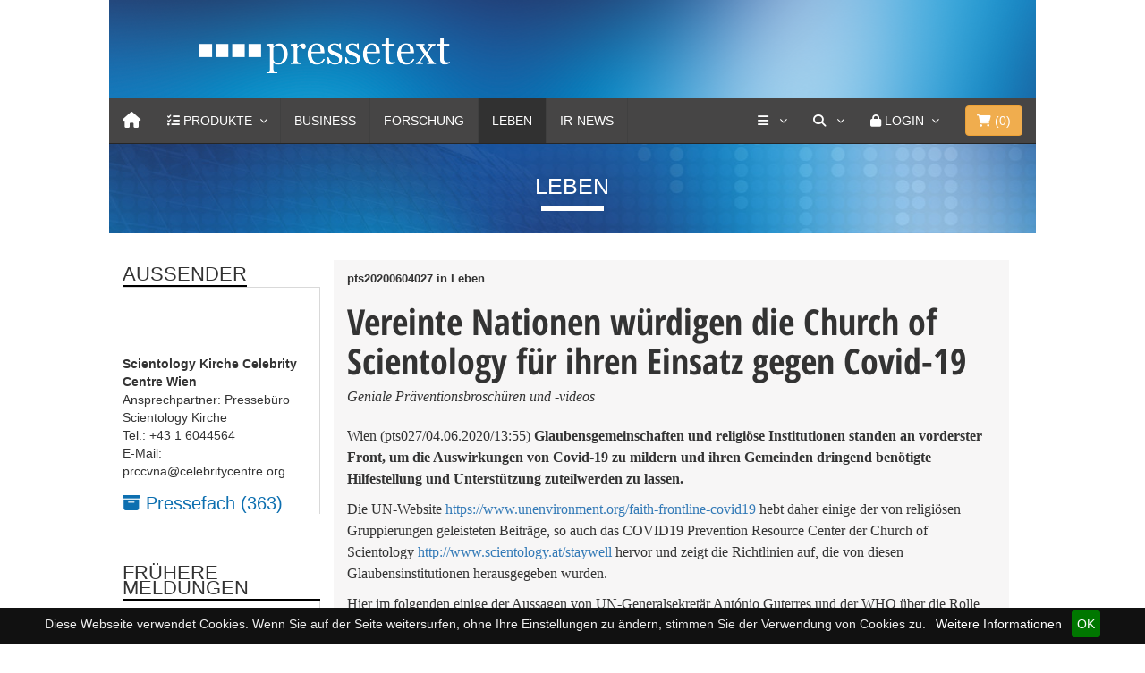

--- FILE ---
content_type: text/css
request_url: https://www.pressetext.com/css/MegaNavbar.min.css
body_size: 5435
content:
/* MegaNavbar v2.2.0 (http://www.MegaNavbar.com) Copyright 2014 MegaNavbar.com. All Rights Reserved. ** Licensed under Regular License (http://codecanyon.net/licenses/regular) or Extended License (http://codecanyon.net/licenses/extended) ** We will take legal action against those who copy our HTML content, CSS style sheets and JavaScript functions without a license. */
@media (max-width:1109px){.navbar.xs-height25.navbar-fixed-bottom .navbar-collapse,.navbar.xs-height25.navbar-fixed-top .navbar-collapse{max-height:25vh}.navbar.xs-height33.navbar-fixed-bottom .navbar-collapse,.navbar.xs-height33.navbar-fixed-top .navbar-collapse{max-height:33vh}.navbar.xs-height50.navbar-fixed-bottom .navbar-collapse,.navbar.xs-height50.navbar-fixed-top .navbar-collapse{max-height:50vh}.navbar.xs-height66.navbar-fixed-bottom .navbar-collapse,.navbar.xs-height66.navbar-fixed-top .navbar-collapse{max-height:66vh}.navbar.xs-height75.navbar-fixed-bottom .navbar-collapse,.navbar.xs-height75.navbar-fixed-top .navbar-collapse{max-height:75vh}.navbar.xs-height100.navbar-fixed-bottom .navbar-collapse,.navbar.xs-height100.navbar-fixed-top .navbar-collapse{max-height:100vh}}.navbar-carousel-indicators{position:relative;bottom:inherit;left:0;right:0;z-index:0;width:100%;padding-left:0;padding-right:0;margin-left:0;margin-right:0;text-align:inherit;list-style:none}.navbar-carousel-indicators li{width:100%;height:auto;margin:0;text-indent:inherit;cursor:pointer;border:0;border-radius:0;display:block}.navbar-carousel-indicators .active{width:100%;height:auto;margin:0;background-color:transparent}.dropdown-menu,.navbar{min-width:35px}.navbar .container,.navbar .container-fluid{position:relative}.navbar .navbar a,a:focus,a:hover{text-decoration:none}.navbar .navbar-text,.navbar a.navbar-link{line-height:20px;padding:15px;margin:0}.navbar p>.navbar-text,.navbar p>a.navbar-link{padding:15px 0}.navbar .dropdown-menu{overflow:visible!important;-webkit-transition:height 1ms;transition:height 1ms}.navbar .navbar-nav .dropdown-menu li.disabled:focus>a,.navbar .navbar-nav .dropdown-menu li.disabled:hover>a{cursor:not-allowed}.navbar.navbar-fixed-bottom,.navbar.navbar-fixed-top{-webkit-transform:none;-o-transform:none;-moz-transform:none;transform:none;-ms-transform:none}.navbar .nav>li>a{display:inline-block}@media (max-width:1109px){.navbar{border-bottom:0}.navbar .navbar-nav>li.divider{display:none}.navbar .navbar-header a.navbar-link{display:block;margin:0;padding:15px}.navbar .navbar-text,.navbar a.navbar-link{display:block;margin:0;padding:10px 15px;line-height:20px}.navbar p>a.navbar-link{display:inline-block;padding:0!important}.navbar .navbar-header .navbar-text{padding:15px;margin:0}.navbar .navbar-form{border:0;margin:0;-webkit-box-shadow:none;box-shadow:none}}.navbar .navbar-nav .dropdown-menu ul,.navbar .navbar-nav .dropdown-menu ul .dropdown-menu{padding:0}.navbar .navbar-nav .dropdown-menu li{list-style:none}.navbar .navbar-nav.navbar-right:last-child{margin-right:0}.navbar .navbar-header{z-index:1;position:relative}.navbar .container .navbar-collapse,.navbar .container-fluid .navbar-collapse{position:relative;padding-right:0;padding-left:0}.navbar.navbar-static-top .container .navbar-collapse,.navbar.navbar-static-top .container-fluid .navbar-collapse{margin-right:-15px;margin-left:-15px}.navbar.navbar-static-top .container .navbar-header,.navbar.navbar-static-top .container-fluid .navbar-header{margin-left:-15px;margin-right:0}.navbar.navbar-static-top.brand-right .container .navbar-header,.navbar.navbar-static-top.brand-right .container-fluid .navbar-header{margin-left:0;margin-right:-15px}.navbar.navbar-fixed-bottom.brand-right .container .navbar-header,.navbar.navbar-fixed-bottom.brand-right .container-fluid .navbar-header,.navbar.navbar-fixed-top.brand-right .container .navbar-header,.navbar.navbar-fixed-top.brand-right .container-fluid .navbar-header{margin-left:0;margin-right:0!important}.navbar>.container .navbar-brand,.navbar>.container-fluid .navbar-brand{margin-left:0}.navbar .dropdown-menu li.dropdown-header{display:block;padding:5px 15px;font-size:16px;line-height:20px;white-space:nowrap;font-weight:700}.navbar .dropdown-short .dropdown-menu li.dropdown-header{display:block;padding:5px 0;font-size:16px;line-height:20px;white-space:nowrap;font-weight:700}.navbar .h1,.navbar .h2,.navbar .h3,.navbar h1,.navbar h2,.navbar h3{margin-top:0;margin-bottom:0;padding-top:20px;padding-bottom:10px}.navbar .h4,.navbar .h5,.navbar .h6,.navbar h4,.navbar h5,.navbar h6{margin-top:0;margin-bottom:0;padding-top:10px;padding-bottom:10px}.navbar .panel-title{padding-top:0;padding-bottom:0}.navbar .label{line-height:14px;margin:0 0 0 10px;padding:3px 5px;vertical-align:top}.navbar-nav>.btn-group{margin:8px 10px 8px 0}.navbar .btn-group>.dropdown-menu,.navbar .navbar-form>.input-group .dropdown-menu{margin-top:8px}.navbar .dropdown-menu li>a.dropdown-toggle{display:block;padding:5px 30px 5px 15px;clear:both;font-weight:400;line-height:20px;white-space:nowrap;cursor:pointer;overflow:hidden;text-overflow:ellipsis}.navbar .navbar-nav .dropdown-menu li.caret-left>a.dropdown-toggle,.navbar .navbar-nav .dropdown-menu li>a.caret-left.dropdown-toggle,.navbar .navbar-nav .dropdown-menu.caret-left li>a.dropdown-toggle,.navbar .navbar-nav.caret-left .dropdown-menu li>a.dropdown-toggle,.navbar.caret-left .navbar-nav .dropdown-menu li>a.dropdown-toggle{padding:5px 15px 5px 30px}.navbar .dropdown-menu li>a{display:block;padding:5px 15px;clear:both;font-weight:400;line-height:20px;white-space:nowrap;cursor:pointer;overflow:hidden;text-overflow:ellipsis}.navbar a>span.desc{display:block;font-size:smaller;text-overflow:ellipsis;overflow:hidden}@media (max-width:1109px){.navbar .navbar-collapse .navbar-nav>.navbar-form,.navbar .navbar-collapse>.navbar-form{margin:0;border-top:none;border-bottom-width:1px;border-bottom-style:solid}.navbar .navbar-collapse .navbar-nav>.navbar-text,.navbar .navbar-collapse .navbar-nav>a.navbar-link,.navbar .navbar-collapse .navbar-nav>li,.navbar .navbar-collapse>.navbar-text,.navbar .navbar-collapse>a.navbar-link{border-bottom-width:1px;border-bottom-style:solid}.navbar .navbar-collapse .navbar-nav>li>a{padding-top:9px;margin-top:1px}.navbar .navbar-collapse .navbar-nav>li.open>a,.navbar .navbar-collapse .navbar-nav>li.xs-hover:hover>a,.navbar-nav>li.active>a{padding-top:10px;padding-bottom:11px;margin-top:0}.navbar .navbar-nav>li{clear:both}.navbar .navbar-header .navbar-nav>li{clear:none}.navbar.navbar-fixed-bottom .navbar-collapse{position:absolute!important;bottom:100%;width:100%;border-bottom:1px solid}.navbar .navbar-nav>li>a{display:block}.navbar .navbar-nav .dropdown-menu{padding:0;border-radius:0!important}.navbar.navbar-fixed-bottom.brand-right .container .navbar-header,.navbar.navbar-fixed-bottom.brand-right .container-fluid .navbar-header,.navbar.navbar-fixed-top.brand-right .container .navbar-header,.navbar.navbar-fixed-top.brand-right .container-fluid .navbar-header{margin-left:-15px!important;margin-right:-15px!important}.navbar .navbar-nav>button{display:block;width:100%}.navbar .navbar-nav>.btn-group{display:table;width:100%;table-layout:fixed;border-collapse:separate;margin:8px 10px 8px 0}.navbar .navbar-nav>.btn-group>.btn-group{display:table-cell;float:none;width:1%}.navbar .navbar-nav>.btn-group>.btn-group .btn{width:100%}.navbar .navbar-header .navbar-nav.navbar-right{float:right}.navbar .navbar-header .navbar-nav.navbar-left{float:left}.navbar .navbar-toggle{margin-left:15px}.navbar .navbar-nav{margin:1px}}@media (min-width:1110px){.navbar .navbar-form-expanded input,.navbar .navbar-form-expanded input:focus:hover{-webkit-transition:width .25s ease;transition:width .25s ease}.navbar .navbar-form-expanded input[data-width-expanded="70px"]:focus,.navbar .navbar-form-expanded:hover input[data-width-expanded="70px"],.navbar input[data-width="70px"]{width:70px!important}.navbar .navbar-form-expanded input[data-width-expanded="80px"]:focus,.navbar .navbar-form-expanded:hover input[data-width-expanded="80px"],.navbar input[data-width="80px"]{width:80px!important}.navbar .navbar-form-expanded input[data-width-expanded="90px"]:focus,.navbar .navbar-form-expanded:hover input[data-width-expanded="90px"],.navbar input[data-width="90px"]{width:90px!important}.navbar .navbar-form-expanded input,.navbar .navbar-form-expanded input[data-width-expanded="100px"]:focus,.navbar .navbar-form-expanded:hover input[data-width-expanded="100px"],.navbar input[data-width="100px"]{width:100px!important}.navbar .navbar-form-expanded input[data-width-expanded="110px"]:focus,.navbar .navbar-form-expanded:hover input[data-width-expanded="110px"],.navbar input[data-width="110px"]{width:110px!important}.navbar .navbar-form-expanded input[data-width-expanded="120px"]:focus,.navbar .navbar-form-expanded:hover input[data-width-expanded="120px"],.navbar input[data-width="120px"]{width:120px!important}.navbar .navbar-form-expanded input[data-width-expanded="130px"]:focus,.navbar .navbar-form-expanded:hover input[data-width-expanded="130px"],.navbar input[data-width="130px"]{width:130px!important}.navbar .navbar-form-expanded input[data-width-expanded="140px"]:focus,.navbar .navbar-form-expanded:hover input[data-width-expanded="140px"],.navbar input[data-width="140px"]{width:140px!important}.navbar .navbar-form-expanded input[data-width-expanded="150px"]:focus,.navbar .navbar-form-expanded:hover input[data-width-expanded="150px"],.navbar input[data-width="150px"]{width:150px!important}.navbar .navbar-form-expanded input[data-width-expanded="160px"]:focus,.navbar .navbar-form-expanded:hover input[data-width-expanded="160px"],.navbar input[data-width="160px"]{width:160px!important}.navbar .navbar-form-expanded input[data-width-expanded="170px"]:focus,.navbar .navbar-form-expanded:hover input[data-width-expanded="170px"],.navbar input[data-width="170px"]{width:170px!important}.navbar .navbar-form-expanded input:focus,.navbar .navbar-form-expanded input[data-width-expanded="180px"]:focus,.navbar .navbar-form-expanded:hover input,.navbar .navbar-form-expanded:hover input[data-width-expanded="180px"],.navbar input[data-width="180px"]{width:180px!important}.navbar .navbar-form-expanded input[data-width-expanded="190px"]:focus,.navbar .navbar-form-expanded:hover input[data-width-expanded="190px"],.navbar input[data-width="190px"]{width:190px!important}.navbar .navbar-form-expanded input[data-width-expanded="200px"]:focus,.navbar .navbar-form-expanded:hover input[data-width-expanded="200px"],.navbar input[data-width="200px"]{width:200px!important}}.navbar .no-border,.navbar .no-border>*,.navbar.no-border,.navbar.no-border>*{border:none!important;border-radius:0!important}.navbar .no-border-radius,.navbar .no-border-radius>*,.navbar.no-border-radius,.navbar.no-border-radius>*{border-radius:0!important}.navbar .no-padding{padding:0!important}.navbar .padding15{padding:15px!important}.navbar .no-margin{margin:0!important}.navbar .margin15{margin:15px!important}.navbar .no-shadow,.navbar .no-shadow>*,.navbar.no-shadow,.navbar.no-shadow>*{-webkit-box-shadow:none!important;box-shadow:none!important}.navbar .navbar-nav li:not(.dropdown)>.dropdown-grid-wrapper>.dropdown-menu.bordered:not(.no-padding):after,.navbar .navbar-nav li:not(.dropdown)>.dropdown-menu.bordered:not(.no-padding):after{content:'';display:block;z-index:-1;top:15px;outline-width:1px;outline-style:solid;position:absolute;left:15px;right:15px;bottom:15px}@media (min-width:1110px){.navbar .navbar-nav>li.divider{position:relative;width:1px;height:50px}}.navbar .navbar-nav .divided{position:relative;display:-webkit-box;display:-moz-box;display:-ms-flexbox;display:-webkit-flex;display:flex;-webkit-box-direction:normal;-moz-box-direction:normal;-webkit-box-orient:horizontal;-moz-box-orient:horizontal;-webkit-flex-direction:row;-ms-flex-direction:row;flex-direction:row;-webkit-flex-wrap:wrap;-ms-flex-wrap:wrap;flex-wrap:wrap;-webkit-box-pack:start;-moz-box-pack:start;-webkit-justify-content:flex-start;-ms-flex-pack:start;justify-content:flex-start;-webkit-align-content:stretch;-ms-flex-line-pack:stretch;align-content:stretch;-webkit-box-align:stretch;-moz-box-align:stretch;-webkit-align-items:stretch;-ms-flex-align:stretch;align-items:stretch}.navbar .navbar-nav .dropdown-short .divided>:before{margin:-1px -1px -1px 0}.navbar .navbar-nav .dropdown-short .divided>.h-divided:before{margin:-1px -1px 0 0}.navbar .navbar-nav .divided.row:before{display:block}.navbar .navbar-nav .divided>:before{margin:-1px -1px 0 0;content:'';position:absolute;top:0;bottom:0;left:0;right:0;z-index:-1;border-width:1px;border-style:solid;background:0 0!important}.navbar .navbar-nav .dropdown-menu .divided li:not(.row)>a,.navbar .navbar-nav .dropdown-menu .divided li:not(.row)>h1,.navbar .navbar-nav .dropdown-menu .divided li:not(.row)>h2,.navbar .navbar-nav .dropdown-menu .divided li:not(.row)>h3,.navbar .navbar-nav .dropdown-menu .divided li:not(.row)>h4,.navbar .navbar-nav .dropdown-menu .divided li:not(.row)>h5,.navbar .navbar-nav .dropdown-menu .divided li:not(.row)>h6{margin-left:1px;margin-bottom:1px}.navbar .navbar-nav .h-divider:after{content:'';margin-top:-1px;width:100%;display:block;height:1px;z-index:2}.navbar .navbar-nav .h-divider{position:relative!important}.navbar .navbar-nav .h-divided>:after,.navbar .navbar-nav .h-divided>:first-child:before{content:'';margin-top:-1px;width:100%;height:1px;display:block;z-index:1}.navbar .navbar-nav .h-divided>.collapse-down-onclick:after,.navbar .navbar-nav .h-divided>.collapse-down-onhover:after,.navbar .navbar-nav .h-divided>.collapse-up-onclick:after,.navbar .navbar-nav .h-divided>.collapse-up-onhover:after{-webkit-box-ordinal-group:1;-moz-box-ordinal-group:1;-webkit-order:0;-ms-flex-order:0;order:-1;-webkit-box-flex:0;-moz-box-flex:0;-webkit-flex:0 1 auto;-ms-flex:0 1 auto;flex:1 0 auto;-webkit-align-self:auto;-ms-flex-item-align:auto;align-self:auto}.navbar .navbar-header>.navbar-nav.navbar-left>li,.navbar .navbar-header>.navbar-nav>li,.navbar.brand-right .navbar-header>.navbar-nav.navbar-left>li{float:left}.navbar .navbar-header>.navbar-nav.navbar-right>li,.navbar.brand-right .navbar-header>.navbar-nav.navbar-right>li,.navbar.brand-right .navbar-header>.navbar-nav>li{float:right}.navbar.brand-right .navbar-header>.navbar-brand{float:right;margin-left:0;margin-right:0}.navbar.brand-right .navbar-header>.navbar-toggle{float:left;margin-left:15px;margin-right:15px}.navbar.brand-right .navbar-nav.navbar-right:last-child{margin-right:0}.navbar .menu-lg .navbar-brand,.navbar-brand.menu-lg,.navbar.menu-lg .navbar-brand{padding:10px 20px;font-size:24px;line-height:30px}.navbar .menu-sm .navbar-brand,.navbar-brand.menu-sm,.navbar.menu-sm .navbar-brand{padding:10px;font-size:16px;line-height:30px}.navbar .menu-xs .navbar-brand,.navbar-brand.menu-xs,.navbar.menu-xs .navbar-brand{padding:10px 5px;font-size:14px;line-height:30px}.navbar .menu-lg .navbar-toggle,.navbar .navbar-toggle.menu-lg,.navbar.menu-lg .navbar-toggle{margin-top:7px;margin-right:20px;margin-bottom:7px}.navbar .menu-lg .navbar-toggle>.icon-bar,.navbar .navbar-toggle.menu-lg>.icon-bar,.navbar.menu-lg .navbar-toggle>.icon-bar{height:3px}.navbar.brand-right .menu-lg .navbar-toggle,.navbar.brand-right .navbar-toggle.menu-lg,.navbar.brand-right.menu-lg .navbar-toggle{margin-left:20px}.navbar .menu-sm .navbar-toggle,.navbar .navbar-toggle.menu-sm,.navbar.menu-sm .navbar-toggle{padding:6px 7px;margin-top:11px;margin-right:10px;margin-bottom:11px}.navbar.brand-right .menu-sm .navbar-toggle,.navbar.brand-right .navbar-toggle.menu-sm,.navbar.brand-right.menu-sm .navbar-toggle{margin-left:10px}.navbar .menu-xs .navbar-toggle,.navbar .navbar-toggle.menu-xs,.navbar.menu-xs .navbar-toggle{padding:3px 4px;margin-top:14px;margin-right:5px;margin-bottom:14px}.navbar.brand-right .menu-xs .navbar-toggle,.navbar.brand-right .navbar-toggle.menu-xs,.navbar.brand-right.menu-xs .navbar-toggle{margin-left:5px}@media (min-width:1110px){.navbar.brand-right .navbar-header{float:right}}@media (max-width:1109px){.navbar .navbar.brand-right .navbar-header{float:none}.navbar .navbar-header .nav.navbar-left{margin:0 0 0 15px}.navbar .navbar-header .nav.navbar-right{margin:0 15px 0 0}.navbar .navbar-header .nav>li>a{padding:15px 8px;display:table;float:left}}@media (min-width:1110px){.navbar .navbar-nav.dropdown-onhover>li:hover.dropdown-grid>.dropdown-grid-wrapper>.dropdown-menu,.navbar .navbar-nav>li.dropdown-onhover:hover>ul,.navbar.dropdown-onhover .navbar-nav>li:hover.dropdown-grid>.dropdown-grid-wrapper>.dropdown-menu,.navbar.dropdown-onhover .navbar-nav>li:hover>ul{z-index:1001}.navbar:not(.no-active-arrow) .navbar-nav>.active>a:after,.navbar:not(.no-border):not(.no-active-arrow) .navbar-nav>.active>a:before,.navbar:not(.no-border):not(.no-open-arrow) .navbar-nav.dropdown-onhover>li:hover>a.dropdown-toggle:before,.navbar:not(.no-border):not(.no-open-arrow) .navbar-nav>.open>a.dropdown-toggle:before,.navbar:not(.no-border):not(.no-open-arrow) .navbar-nav>li.dropdown-onhover:hover>a.dropdown-toggle:before,.navbar:not(.no-border):not(.no-open-arrow).dropdown-onhover .navbar-nav>li:not(.disabled):hover>a.dropdown-toggle:before,.navbar:not(.no-open-arrow) .navbar-nav.dropdown-onhover>li:hover>a.dropdown-toggle:after,.navbar:not(.no-open-arrow) .navbar-nav>.open>a.dropdown-toggle:after,.navbar:not(.no-open-arrow) .navbar-nav>li.dropdown-onhover:hover>a.dropdown-toggle:after,.navbar:not(.no-open-arrow).dropdown-onhover .navbar-nav>li:not(.disabled):hover>a.dropdown-toggle:after{content:" ";position:absolute;left:50%;width:0;height:0;border-style:solid;line-height:0;margin-left:-8px;border-color:transparent}.navbar .navbar-nav.dropdown-onhover.no-fix>.open:not(.active):not(:hover)>a.dropdown-toggle:after,.navbar .navbar-nav.dropdown-onhover.no-fix>.open:not(.active):not(:hover)>a.dropdown-toggle:before,.navbar .navbar-nav>.dropdown-onhover.no-fix.open:not(.active):not(:hover)>a.dropdown-toggle:after,.navbar .navbar-nav>.dropdown-onhover.no-fix.open:not(.active):not(:hover)>a.dropdown-toggle:before,.navbar.dropdown-onhover.no-fix .navbar-nav>.open:not(.active):not(:hover)>a.dropdown-toggle:after,.navbar.dropdown-onhover.no-fix .navbar-nav>.open:not(.active):not(:hover)>a.dropdown-toggle:before{content:none}.navbar.navbar-fixed-bottom .navbar-nav>.active>a:before{top:-8px;border-width:0 8px 8px}.navbar.navbar-fixed-bottom .navbar-nav>.active>a:after{top:-7px;border-width:0 8px 8px}.navbar.no-border.navbar-fixed-bottom .navbar-nav>.active>a:after{top:-8px}.navbar.navbar-fixed-bottom .navbar-nav.dropdown-onhover>li:not(.disabled):hover>a:before,.navbar.navbar-fixed-bottom .navbar-nav>.open>a:before,.navbar.navbar-fixed-bottom .navbar-nav>li.dropdown-onhover:not(.disabled):hover>a:before,.navbar.navbar-fixed-bottom.dropdown-onhover .navbar-nav>li:not(.disabled):hover>a:before{top:0;border-width:8px 8px 0}.navbar.navbar-fixed-bottom .navbar-nav.dropdown-onhover>li:not(.disabled):hover>a:after,.navbar.navbar-fixed-bottom .navbar-nav>.open>a:after,.navbar.navbar-fixed-bottom .navbar-nav>li.dropdown-onhover:not(.disabled):hover>a:after,.navbar.navbar-fixed-bottom.dropdown-onhover .navbar-nav>li:not(.disabled):hover>a:after{top:-1px;border-width:8px 8px 0}.navbar.no-border.navbar-fixed-bottom .navbar-nav.dropdown-onhover>li:not(.disabled):hover>a:after,.navbar.no-border.navbar-fixed-bottom .navbar-nav>.open>a:after,.navbar.no-border.navbar-fixed-bottom .navbar-nav>li.dropdown-onhover:not(.disabled):hover>a:after,.navbar.no-border.navbar-fixed-bottom.dropdown-onhover .navbar-nav>li:not(.disabled):hover>a:after{top:0}.navbar:not(.navbar-fixed-bottom) .navbar-nav>.active>a:before{bottom:-9px;border-width:8px 8px 0}.navbar:not(.navbar-fixed-bottom) .navbar-nav>.active>a:after{bottom:-8px;border-width:8px 8px 0}.navbar:not(.navbar-fixed-bottom) .navbar-nav.dropdown-onhover>li:not(.disabled):hover>a:before,.navbar:not(.navbar-fixed-bottom) .navbar-nav>.open>a:before,.navbar:not(.navbar-fixed-bottom) .navbar-nav>li:not(.disabled).dropdown-onhover:hover>a:before,.navbar:not(.navbar-fixed-bottom).dropdown-onhover .navbar-nav>li:not(.disabled):hover>a:before{bottom:0;border-width:0 8px 8px}.navbar:not(.navbar-fixed-bottom) .navbar-nav.dropdown-onhover>li:not(.disabled):hover>a:after,.navbar:not(.navbar-fixed-bottom) .navbar-nav>.open>a:after,.navbar:not(.navbar-fixed-bottom) .navbar-nav>li:not(.disabled).dropdown-onhover:hover>a:after,.navbar:not(.navbar-fixed-bottom).dropdown-onhover .navbar-nav>li:not(.disabled):hover>a:after{bottom:-1px;border-width:0 8px 8px}.navbar.no-border:not(.navbar-fixed-bottom) .navbar-nav.dropdown-onhover>li:not(.disabled):hover>a:after,.navbar.no-border:not(.navbar-fixed-bottom) .navbar-nav>.open>a:after,.navbar.no-border:not(.navbar-fixed-bottom) .navbar-nav>li:not(.disabled).dropdown-onhover:hover>a:after,.navbar.no-border:not(.navbar-fixed-bottom).dropdown-onhover .navbar-nav>li:not(.disabled):hover>a:after{bottom:0}.navbar.dropdown-onhover.no-fix.navbar-fixed-bottom .navbar-nav>.active>a:before,.navbar.navbar-fixed-bottom .navbar-nav.dropdown-onhover.no-fix>.active>a:before,.navbar.navbar-fixed-bottom .navbar-nav>.dropdown-onhover.no-fix.active>a:before{top:-8px;border-width:0 8px 8px}.navbar.dropdown-onhover.no-fix.navbar-fixed-bottom .navbar-nav>.active>a:after,.navbar.navbar-fixed-bottom .navbar-nav.dropdown-onhover.no-fix>.active>a:after,.navbar.navbar-fixed-bottom .navbar-nav>.dropdown-onhover.no-fix.active>a:after{top:-7px;border-width:0 8px 8px}.navbar.dropdown-onhover.no-fix:not(.navbar-fixed-bottom) .navbar-nav>.active>a:before,.navbar:not(.navbar-fixed-bottom) .navbar-nav.dropdown-onhover.no-fix>.active>a:before,.navbar:not(.navbar-fixed-bottom) .navbar-nav>.dropdown-onhover.no-fix.active>a:before{bottom:-9px;border-width:8px 8px 0}.navbar.dropdown-onhover.no-fix:not(.navbar-fixed-bottom) .navbar-nav>.active>a:after,.navbar:not(.navbar-fixed-bottom) .navbar-nav.dropdown-onhover.no-fix>.active>a:after,.navbar:not(.navbar-fixed-bottom) .navbar-nav>.dropdown-onhover.no-fix.active>a:after{bottom:-8px;border-width:8px 8px 0}}.navbar:not(.caret-bootstrap) .navbar-nav:not(.caret-bootstrap) li:not(.caret-bootstrap)>a.dropdown-toggle:not(.caret-bootstrap)>span:not(.caret-bootstrap).caret{position:relative;width:8px;height:20px;vertical-align:top;font-family:FontAwesome;margin-left:8px;border:none}.navbar:not(.caret-bootstrap) .navbar-nav:not(.caret-bootstrap) li:not(.caret-bootstrap)>a.dropdown-toggle:not(.caret-bootstrap)>span:not(.caret-bootstrap).caret:before{content:"\f107"}.navbar.navbar-fixed-bottom:not(.caret-bootstrap) .navbar-nav:not(.caret-bootstrap) li:not(.caret-bootstrap)>a.dropdown-toggle:not(.caret-bootstrap)>span:not(.caret-bootstrap).caret:before{content:"\f106"}@media (max-width:1110px){.navbar:not(.caret-bootstrap) .navbar-nav:not(.caret-bootstrap) li:not(.caret-bootstrap)>a.dropdown-toggle:not(.caret-bootstrap)>span:not(.caret-bootstrap).caret{float:right}}.navbar .navbar-nav li.caret-bootstrap>a.dropdown-toggle>span.caret,.navbar .navbar-nav li>a.dropdown-toggle.caret-bootstrap>span.caret,.navbar .navbar-nav li>a.dropdown-toggle>span.caret.caret-bootstrap,.navbar .navbar-nav.caret-bootstrap li>a.dropdown-toggle>span.caret,.navbar.caret-bootstrap .navbar-nav li>a.dropdown-toggle>span.caret{float:right;margin-top:8px;display:inline-block;width:0;height:0;margin-left:8px;margin-right:0;vertical-align:middle;border-top:4px solid;border-bottom:0;border-right:4px solid transparent;border-left:4px solid transparent}.navbar.navbar-fixed-bottom .navbar-nav li.caret-bootstrap>a.dropdown-toggle>span.caret,.navbar.navbar-fixed-bottom .navbar-nav li>a.dropdown-toggle.caret-bootstrap>span.caret,.navbar.navbar-fixed-bottom .navbar-nav li>a.dropdown-toggle>span.caret.caret-bootstrap,.navbar.navbar-fixed-bottom .navbar-nav.caret-bootstrap li>a.dropdown-toggle>span.caret,.navbar.navbar-fixed-bottom.caret-bootstrap .navbar-nav li>a.dropdown-toggle>span.caret{float:right;display:inline-block;width:0;height:0;margin-left:8px;margin-right:0;vertical-align:middle;border-top:0;border-bottom:4px solid;border-right:4px solid transparent;border-left:4px solid transparent}.navbar .navbar-nav li.caret-left>a.dropdown-toggle>span.caret,.navbar .navbar-nav.caret-left li>a.dropdown-toggle>span.caret,.navbar.caret-left .navbar-nav li>a.dropdown-toggle>span.caret{margin-right:8px!important;margin-left:0!important;float:left!important}.navbar .navbar-nav .dropdown-menu li.caret-bootstrap>a.dropdown-toggle:before,.navbar .navbar-nav .dropdown-menu li>a.dropdown-toggle.caret-bootstrap:before,.navbar .navbar-nav.caret-bootstrap .dropdown-menu li>a.dropdown-toggle:before,.navbar.caret-bootstrap .navbar-nav .dropdown-menu li>a.dropdown-toggle:before{width:0;height:0;position:absolute;border-top:4px solid;border-bottom:0;border-right:4px solid transparent;border-left:4px solid transparent;content:""!important;margin-top:8px;float:right}.navbar .navbar-nav .dropdown-menu li>a.dropdown-toggle:before{position:absolute;width:10px;left:auto;right:10px;font-family:FontAwesome;content:""}.navbar .navbar-nav .dropdown-menu li.caret-left>a.dropdown-toggle:before,.navbar .navbar-nav .dropdown-menu li>a.caret-left.dropdown-toggle:before,.navbar .navbar-nav .dropdown-menu.caret-left li>a.dropdown-toggle:before,.navbar .navbar-nav.caret-left .dropdown-menu li>a.dropdown-toggle:before,.navbar.caret-left .navbar-nav .dropdown-menu li>a.dropdown-toggle:before{left:10px;right:auto}.navbar .navbar-nav .dropdown-menu li.dropdown-left-onclick>a.dropdown-toggle:not(.collapsed):before,.navbar .navbar-nav .dropdown-menu li.dropup-left-onclick>a.dropdown-toggle:not(.collapsed):before{content:"\f104"}.navbar .navbar-nav .dropdown-menu li.dropdown-right-onclick>a.dropdown-toggle:not(.collapsed):before,.navbar .navbar-nav .dropdown-menu li.dropup-right-onclick>a.dropdown-toggle:not(.collapsed):before{content:"\f105"}.navbar .navbar-nav .dropdown-menu li.collapse-up-onhover:not(.no-fix)>a.dropdown-toggle:not(.collapsed):before,.navbar .navbar-nav .dropdown-menu li.dropup-center-onhover:not(.no-fix)>a.dropdown-toggle:not(.collapsed):before,.navbar .navbar-nav .dropdown-menu li[class*=collapse-up-]>a.dropdown-toggle:before,.navbar .navbar-nav .dropdown-menu li[class*=dropup-]>a.dropdown-toggle:before{content:"\f106"}.navbar .navbar-nav .dropdown-menu li.collapse-down-onhover:not(.no-fix)>a.dropdown-toggle:not(.collapsed):before,.navbar .navbar-nav .dropdown-menu li.dropdown-center-onhover:not(.no-fix)>a.dropdown-toggle:not(.collapsed):before,.navbar .navbar-nav .dropdown-menu li[class*=collapse-down-]>a.dropdown-toggle:before,.navbar .navbar-nav .dropdown-menu li[class*=dropdown-]>a.dropdown-toggle:before{content:"\f107"}@media (min-width:1110px){.navbar .navbar-nav .dropdown-menu li.dropdown-left-onhover:hover>a.dropdown-toggle:before,.navbar .navbar-nav .dropdown-menu li.dropdown-left-onhover:not(.no-fix)>a.dropdown-toggle:not(.collapsed):before,.navbar .navbar-nav .dropdown-menu li.dropup-left-onhover:hover>a.dropdown-toggle:before,.navbar .navbar-nav .dropdown-menu li.dropup-left-onhover:not(.no-fix)>a.dropdown-toggle:not(.collapsed):before{content:"\f104"}.navbar .navbar-nav .dropdown-menu li.dropdown-right-onhover:hover>a.dropdown-toggle:before,.navbar .navbar-nav .dropdown-menu li.dropdown-right-onhover:not(.no-fix)>a.dropdown-toggle:not(.collapsed):before,.navbar .navbar-nav .dropdown-menu li.dropup-right-onhover:hover>a.dropdown-toggle:before,.navbar .navbar-nav .dropdown-menu li.dropup-right-onhover:not(.no-fix)>a.dropdown-toggle:not(.collapsed):before{content:"\f105"}}@media (max-width:1109px){.navbar .navbar-nav .dropdown-menu li[class*=collapse-up-]>a.dropdown-toggle:before{content:"\f106"!important}.navbar .navbar-nav .dropdown-menu li>a.dropdown-toggle:before{content:"\f107"!important}.navbar:not(.caret-bootstrap) .navbar-nav:not(.caret-bootstrap) .dropdown-menu:not(.caret-bootstrap) li:not(.caret-bootstrap).collapse-up-onclick>a:not(.caret-bootstrap).dropdown-toggle.collapsed:before{content:"\f106"!important}}.navbar .dropdown-menu{position:absolute}.navbar .navbar-nav>li:not(.dropdown-short)[class*=dropdown-]{position:static}.navbar:not(.no-border) .navbar-nav>li.dropdown-grid>.dropdown-grid-wrapper>.dropdown-menu,.navbar:not(.no-border) .navbar-nav>li[class*=dropdown]>.dropdown-menu{margin-top:1px;margin-bottom:1px}.navbar.no-border .navbar-nav>li.dropdown-grid>.dropdown-grid-wrapper>.dropdown-menu,.navbar.no-border .navbar-nav>li[class*=dropdown]>.dropdown-menu{margin-top:0;margin-bottom:0}.navbar.navbar-fixed-bottom .navbar-nav>li.dropdown-grid>.dropdown-grid-wrapper>.dropdown-menu,.navbar.navbar-fixed-bottom .navbar-nav>li[class*=dropdown]>.dropdown-menu{top:auto;bottom:100%;border-top-width:1px;border-bottom-width:0;border-radius:4px 4px 0 0}.navbar .navbar-nav>li.dropdown-grid>.dropdown-grid-wrapper>.dropdown-menu,.navbar .navbar-nav>li[class*=dropdown]>.dropdown-menu{top:100%;bottom:auto;border-top-width:0;border-bottom-width:1px;border-radius:0 0 4px 4px}.navbar .navbar-nav>li.dropdown>.dropdown-menu{padding:0}.navbar .navbar-nav>li.dropdown-short>.dropdown-menu{padding:15px}.navbar .navbar-nav.navbar-left>li.dropdown-grid>.dropdown-grid-wrapper,.navbar .navbar-nav.navbar-right>li.dropdown-grid>.dropdown-grid-wrapper.dropdown-menu-left{direction:ltr;float:left}.navbar .navbar-nav.navbar-left>li.dropdown-grid>.dropdown-grid-wrapper.dropdown-menu-right,.navbar .navbar-nav.navbar-right>li.dropdown-grid>.dropdown-grid-wrapper{direction:rtl;float:right}.navbar .navbar-nav>li.dropdown-grid>.dropdown-grid-wrapper>.dropdown-menu{left:auto;direction:ltr;padding:15px}.navbar .navbar-nav.navbar-right>li.dropdown-grid>.dropdown-grid-wrapper>.dropdown-menu{right:auto}.navbar .navbar-nav>li.dropdown-grid.open>.dropdown-grid-wrapper>.dropdown-menu{display:block}.navbar .navbar-nav>li.dropdown-full>.dropdown-menu,.navbar .navbar-nav>li.dropdown-wide>.dropdown-menu{left:0;right:0;padding:15px;margin-left:0;margin-right:0}.navbar.navbar-fixed-bottom .navbar-nav>li.dropdown-wide>.dropdown-menu,.navbar.navbar-fixed-top .navbar-nav>li.dropdown-wide>.dropdown-menu,.navbar.navbar-static-top .navbar-nav>li.dropdown-wide>.dropdown-menu{margin-left:15px;margin-right:15px}.navbar:not(.no-border) .navbar-nav>li.dropdown-full>.dropdown-menu{margin-left:-16px;margin-right:-16px}.navbar.no-border .navbar-nav>li.dropdown-full>.dropdown-menu{margin-left:-15px;margin-right:-15px}.navbar.navbar-fixed-bottom .navbar-nav>li.dropdown-full>.dropdown-menu,.navbar.navbar-fixed-top .navbar-nav>li.dropdown-full>.dropdown-menu,.navbar.navbar-static-top .navbar-nav>li.dropdown-full>.dropdown-menu,.navbar.no-border.navbar-static-top .navbar-nav>li.dropdown-full>.dropdown-menu{margin-left:0;margin-right:0}@media (min-width:1110px){.navbar .navbar-nav.dropdown-onhover.no-fix>li.dropdown-grid.open>.dropdown-grid-wrapper>.dropdown-menu,.navbar .navbar-nav.dropdown-onhover.no-fix>li>.dropdown-menu,.navbar .navbar-nav>li.dropdown-onhover.no-fix.dropdown-grid.open>.dropdown-grid-wrapper>.dropdown-menu,.navbar .navbar-nav>li.dropdown-onhover.no-fix>.dropdown-menu,.navbar.dropdown-onhover.no-fix .navbar-nav>li.dropdown-grid.open>.dropdown-grid-wrapper>.dropdown-menu,.navbar.dropdown-onhover.no-fix .navbar-nav>li>.dropdown-menu{display:none}.navbar:not(.no-border) .navbar-nav.dropdown-onhover>li:hover>a,.navbar:not(.no-border) li.dropdown-onhover:hover>a,.navbar:not(.no-border).dropdown-onhover .navbar-nav>li:hover>a{border-width:0 0 1px;border-style:solid;margin-bottom:-1px;margin-top:0}.navbar.navbar-fixed-bottom:not(.no-border) .navbar-nav.dropdown-onhover>li:hover>a,.navbar.navbar-fixed-bottom:not(.no-border) li.dropdown-onhover:hover>a,.navbar.navbar-fixed-bottom:not(.no-border).dropdown-onhover .navbar-nav>li:hover>a{border-width:1px 0 0;border-style:solid;margin-bottom:0;margin-top:-1px}.navbar .navbar-nav.dropdown-onhover>li:hover>.dropdown-grid-wrapper>.dropdown-menu,.navbar .navbar-nav.dropdown-onhover>li:hover>.dropdown-menu,.navbar li.dropdown-onhover:hover>.dropdown-grid-wrapper>.dropdown-menu,.navbar li.dropdown-onhover:hover>.dropdown-menu,.navbar.dropdown-onhover .navbar-nav>li:hover>.dropdown-grid-wrapper>.dropdown-menu,.navbar.dropdown-onhover .navbar-nav>li:hover>.dropdown-menu{display:block!important;visibility:visible;z-index:1001!important}}@media (max-width:1109px){.navbar .navbar-nav>li.dropdown-short>.dropdown-menu .h-divided{width:100%}.navbar .navbar-nav>li.dropdown-grid>.dropdown-grid-wrapper{float:none!important}.navbar .navbar-nav>li.dropdown-grid>.dropdown-grid-wrapper>.dropdown-menu,.navbar .navbar-nav>li>.dropdown-menu{border-top-style:solid;border-top-width:1px!important;margin-top:0!important;margin-bottom:0!important;position:relative;left:0!important;right:0!important;top:0!important;bottom:auto!important}.navbar .navbar-nav>li.dropdown-full>.dropdown-menu,.navbar .navbar-nav>li.dropdown-wide>.dropdown-menu,.navbar.navbar-fixed-bottom .navbar-nav>li.dropdown-wide>.dropdown-menu,.navbar.navbar-fixed-top .navbar-nav>li.dropdown-wide>.dropdown-menu,.navbar.navbar-static-top .navbar-nav>li.dropdown-wide>.dropdown-menu{margin-left:0!important;margin-right:0!important;width:100%}.navbar .navbar-nav>li.dropdown-full.open>.dropdown-menu,.navbar .navbar-nav>li.dropdown-wide.open>.dropdown-menu{display:inline-block;visibility:visible}.navbar .navbar-nav>li.dropdown-grid>.dropdown-grid-wrapper>.dropdown-menu,.navbar .navbar-nav>li.dropdown-grid>a{margin-right:0!important}.navbar .navbar-nav.navbar-right>li>.dropdown-grid-wrapper>.dropdown-menu,.navbar .navbar-nav.navbar-right>li>a,.navbar .navbar-nav.navbar-right>li>ul{margin-right:1px!important}.navbar li.xs-hover:hover>.dropdown-grid-wrapper>.dropdown-menu,.navbar li.xs-hover:hover>.dropdown-menu{display:block;visibility:visible;height:inherit!important;float:none;width:auto;border-left:0;border-right:0;border-bottom:0}.navbar li.xs-hover.no-fix:not(:hover)>.dropdown-grid-wrapper>.dropdown-menu,.navbar li.xs-hover.no-fix:not(:hover)>.dropdown-menu{display:none}.navbar li.dropdown-full.xs-hover:hover>.dropdown-menu,.navbar li.dropdown-wide.xs-hover:hover>.dropdown-menu{display:inline-block!important;visibility:visible}.navbar li.xs-hover:hover>.dropdown-grid-wrapper>.dropdown-menu .dropdown-menu,.navbar li.xs-hover:hover>.dropdown-menu .dropdown-menu{position:static;float:none;border:0}}.navbar .navbar-nav>li ul li[class*="-onhover"],.navbar .navbar-nav>li ul li[class*="-onclick"]{position:relative}.navbar .navbar-nav>li ul li[class*="-onhover"]:not(.no-fix)>.dropdown-toggle.collapsed+.collapsing,.navbar .navbar-nav>li ul li[class*="-onclick"]>.dropdown-toggle.collapsed+.collapsing{display:none;height:inherit!important}.navbar .navbar-nav>li ul li[class*="-onhover"]:not(.no-fix)>.dropdown-toggle:not(.collapsed)+.collapsing,.navbar .navbar-nav>li ul li[class*="-onclick"]>.dropdown-toggle:not(.collapsed)+.collapsing{display:block;visibility:visible;height:inherit!important}.navbar .navbar-nav>li ul li[class*="-onhover"]:not([class*=collapse-]):hover>.dropdown-menu,.navbar .navbar-nav>li ul li[class*="-onclick"]:hover>.dropdown-menu{z-index:1002}.navbar .navbar-nav>li ul li.dropup-center-onclick>.dropdown-menu{left:0;right:0;top:auto;bottom:100%;z-index:1001;padding:15px;margin:0;width:100%}.navbar .navbar-nav>li ul li.dropup-center-onhover>.dropdown-menu{left:0;right:0;top:auto;bottom:100%;z-index:1001;padding:15px;display:none;overflow:visible;margin:0;width:100%}.navbar .navbar-nav>li ul li.dropdown-center-onclick>.dropdown-menu{left:0;right:0;top:100%;bottom:auto;z-index:1001;padding:15px;margin:0;width:100%}.navbar .navbar-nav>li ul li.dropdown-center-onhover>.dropdown-menu{left:0;right:0;top:100%;bottom:auto;z-index:1001;padding:15px;display:none;overflow:visible;margin:0;width:100%}.navbar .navbar-nav>li ul li.ltr[class*="-center-"]>.dropdown-menu,.navbar .navbar-nav>li ul li[class*="-center-"]>.dropdown-menu.ltr{left:0;right:auto;width:auto}.navbar .navbar-nav>li ul li.rtl[class*="-center-"]>.dropdown-menu,.navbar .navbar-nav>li ul li[class*="-center-"]>.dropdown-menu.rtl{left:auto;right:0;width:auto}.navbar .navbar-nav>li ul li.dropup-right-onclick>.dropdown-menu{left:100%;right:auto;top:auto;bottom:0;z-index:1001}.navbar .navbar-nav>li ul li.dropup-right-onhover>.dropdown-menu{left:100%;right:auto;top:auto;bottom:0;z-index:1001;display:none;overflow:visible}.navbar .navbar-nav>li ul li.dropdown-right-onclick>.dropdown-menu{left:100%;right:auto;top:0;bottom:auto;z-index:1001}.navbar .navbar-nav>li ul li.dropdown-right-onhover>.dropdown-menu{left:100%;right:auto;top:0;bottom:auto;z-index:1001;display:none;overflow:visible}.navbar .navbar-nav>li ul li.dropup-left-onclick>.dropdown-menu{left:auto;right:100%;top:auto;bottom:0;z-index:1001}.navbar .navbar-nav>li ul li.dropup-left-onhover>.dropdown-menu{left:auto;right:100%;top:auto;bottom:0;z-index:1001;display:none;overflow:visible}.navbar .navbar-nav>li ul li.dropdown-left-onclick>.dropdown-menu{left:auto;right:100%;top:0;bottom:auto;z-index:1001}.navbar .navbar-nav>li ul li.dropdown-left-onhover>.dropdown-menu{left:auto;right:100%;top:0;bottom:auto;z-index:1001;display:none;overflow:visible}.navbar .navbar-nav>li:not(.dropdown) ul li.dropdown-right-onclick>.dropdown-menu,.navbar .navbar-nav>li:not(.dropdown) ul li.dropdown-right-onhover>.dropdown-menu,.navbar .navbar-nav>li:not(.dropdown) ul li.dropup-right-onclick>.dropdown-menu,.navbar .navbar-nav>li:not(.dropdown) ul li.dropup-right-onhover>.dropdown-menu{margin:0 0 0 -1px;padding:15px}.navbar .navbar-nav>li:not(.dropdown) ul li.dropdown-left-onclick>.dropdown-menu,.navbar .navbar-nav>li:not(.dropdown) ul li.dropdown-left-onhover>.dropdown-menu,.navbar .navbar-nav>li:not(.dropdown) ul li.dropup-left-onclick>.dropdown-menu,.navbar .navbar-nav>li:not(.dropdown) ul li.dropup-left-onhover>.dropdown-menu{margin:0 -1px 0 0;padding:15px}.navbar .navbar-nav>li.dropdown ul li.dropdown-right-onclick>.dropdown-menu,.navbar .navbar-nav>li.dropdown ul li.dropdown-right-onhover>.dropdown-menu,.navbar .navbar-nav>li.dropdown ul li.dropup-right-onclick>.dropdown-menu,.navbar .navbar-nav>li.dropdown ul li.dropup-right-onhover>.dropdown-menu{margin:0 0 0 -10px;padding:0}.navbar .navbar-nav>li.dropdown ul li.dropdown-left-onclick>.dropdown-menu,.navbar .navbar-nav>li.dropdown ul li.dropdown-left-onhover>.dropdown-menu,.navbar .navbar-nav>li.dropdown ul li.dropup-left-onclick>.dropdown-menu,.navbar .navbar-nav>li.dropdown ul li.dropup-left-onhover>.dropdown-menu{margin:0 -10px 0 0;padding:0}.navbar .navbar-nav>li ul li[class*=collapse-down-]>.dropdown-menu{background:0 0;width:100%;border:none;-webkit-box-shadow:none;box-shadow:none;position:relative;margin-top:0;margin-bottom:0}.navbar .navbar-nav>li ul li.collapse-down-onhover>.dropdown-menu,.navbar .navbar-nav>li ul li.collapse-up-onhover>.dropdown-menu{display:none;overflow:visible}.navbar .navbar-nav>li ul li[class*=collapse-up-]{float:none;display:-webkit-box;display:-moz-box;display:-ms-flexbox;display:-webkit-flex;display:flex;-webkit-box-direction:reverse;-moz-box-direction:reverse;-webkit-box-orient:vertical;-moz-box-orient:vertical;-webkit-flex-direction:column-reverse;-ms-flex-direction:column-reverse;flex-direction:column-reverse;-webkit-flex-wrap:nowrap;-ms-flex-wrap:nowrap;flex-wrap:nowrap;-webkit-box-pack:start;-moz-box-pack:start;-webkit-justify-content:flex-start;-ms-flex-pack:start;justify-content:flex-start;-webkit-align-content:center;-ms-flex-line-pack:center;align-content:center;-webkit-box-align:stretch;-moz-box-align:stretch;-webkit-align-items:stretch;-ms-flex-align:stretch;align-items:stretch}.navbar .navbar-nav>li ul li[class*=collapse-up-]>a,.navbar .navbar-nav>li ul li[class*=collapse-up-]>ul.dropdown-menu{-webkit-box-ordinal-group:1;-moz-box-ordinal-group:1;-webkit-order:0;-ms-flex-order:0;order:0;-webkit-box-flex:0;-moz-box-flex:0;-webkit-flex:0 1 auto;-ms-flex:0 1 auto;flex:0 1 auto;-webkit-align-self:auto;-ms-flex-item-align:auto;align-self:auto}.navbar .navbar-nav>li ul li[class*=collapse-up-]>.dropdown-menu{background:0 0;width:100%;border:none;-webkit-box-shadow:none;box-shadow:none;position:relative;z-index:auto;margin-top:0;margin-bottom:0}.navbar .navbar-nav>li ul li[class*=collapse-up-]{width:100%;-moz-box-sizing:border-box}.navbar .navbar-nav .dropdown-menu li[class*=collapse-]>.dropdown-menu li:not([class*=collapse-])>.dropdown-menu li>a{padding-left:15px!important}.navbar .navbar-nav>li ul li[class*=collapse-] .dropdown-menu li>a{padding-left:30px}.navbar .navbar-nav>li ul li[class*=collapse-] .dropdown-menu li[class*=collapse-] .dropdown-menu li>a{padding-left:45px}.navbar .navbar-nav>li ul li[class*=collapse-] .dropdown-menu li[class*=collapse-] .dropdown-menu li[class*=collapse-] .dropdown-menu li>a{padding-left:60px}.navbar .navbar-nav>li ul li[class*=collapse-] .dropdown-menu li[class*=collapse-] .dropdown-menu li[class*=collapse-] .dropdown-menu li[class*=collapse-] .dropdown-menu li>a{padding-left:75px}.navbar .navbar-nav>li ul li[class*=collapse-] .dropdown-menu li[class*=collapse-] .dropdown-menu li[class*=collapse-] .dropdown-menu li[class*=collapse-] .dropdown-menu li[class*=collapse-] .dropdown-menu li>a{padding-left:90px}@media (max-width:1109px){.navbar .navbar-nav>li ul li[class*="-onhover"]>.dropdown-menu.collapse.in{display:block;visibility:visible;height:inherit!important}.navbar .navbar-nav>li ul li[class*="-onhover"]>.dropdown-toggle.collapsed+.dropdown-menu.collapsing{display:none;height:inherit!important}.navbar .navbar-nav>li ul li[class*="-onhover"]>.dropdown-toggle:not(.collapsed)+.dropdown-menu.collapsing{display:block;visibility:visible;height:inherit!important}.navbar .navbar-nav>li ul li[class*="-onhover"]>.dropdown-menu,.navbar .navbar-nav>li ul li[class*="-onclick"]>.dropdown-menu{padding:0!important;margin:1px 0;width:auto}.navbar .navbar-nav .open .dropdown-menu>li>a,.navbar-nav .open .dropdown-menu .dropdown-header{padding-left:15px}.navbar .navbar-nav .dropdown-menu{-webkit-box-shadow:none!important;box-shadow:none!important}.navbar-nav .open .dropdown-menu.caret-left>li>a.dropdown-toggle,.navbar-nav .open .dropdown-menu>li.caret-left>a.dropdown-toggle,.navbar-nav .open .dropdown-menu>li>a.dropdown-toggle.caret-left,.navbar-nav .open.caret-left .dropdown-menu>li>a.dropdown-toggle,.navbar-nav.caret-left .open .dropdown-menu>li>a.dropdown-toggle,.navbar.caret-left .navbar-nav .open .dropdown-menu>li>a.dropdown-toggle{padding-left:30px}.navbar .navbar-nav>li ul li[class*=collapse-] .dropdown-menu li>a{padding-left:15px!important}.navbar-nav .dropdown-menu .dropdown-menu{margin-left:15px!important;margin-right:0!important;margin-top:1px!important}}@media (min-width:1110px){.navbar .navbar-nav>li ul li[class*="-onhover"]:hover>.dropdown-menu,.navbar .navbar-nav>li ul li[class*="-onhover"]:not(.no-fix)>.dropdown-menu.collapse.in{display:block!important;visibility:visible;height:inherit!important}}
